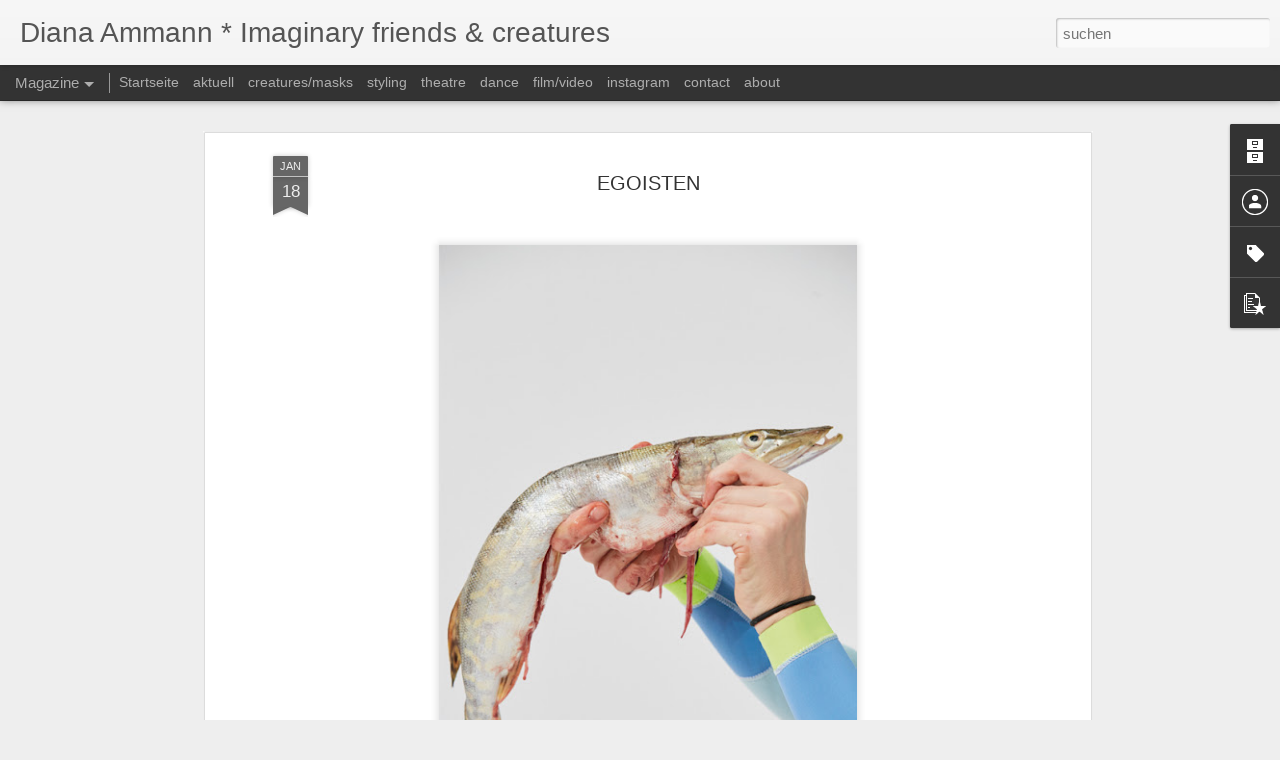

--- FILE ---
content_type: text/javascript; charset=UTF-8
request_url: http://dianammann.blogspot.com/?v=0&action=initial&widgetId=PopularPosts1&responseType=js&xssi_token=AOuZoY5Mx1cPa4ADn-ihuNGMrY-qTenYvg%3A1766044028740
body_size: 1272
content:
try {
_WidgetManager._HandleControllerResult('PopularPosts1', 'initial',{'title': 'Beliebte Posts', 'showSnippets': true, 'showThumbnails': true, 'thumbnailSize': 72, 'showAuthor': false, 'showDate': false, 'posts': [{'id': '3096602551321352231', 'title': 'WEIRDOS WITH GLASSES \u201824', 'href': 'http://dianammann.blogspot.com/2024/04/weirdos-with-glasses-24.html', 'snippet': 'Ramstein Optik I Lookbook 2024 I Art director I Dieter Bopp Photography I Flavia Schaub Costume I Styling I Model I Diana Ammann', 'thumbnail': 'https://blogger.googleusercontent.com/img/b/R29vZ2xl/AVvXsEh_xq0reWbroUz26TqiYp6c62bj1vXTwufQFg2Km0DKuGexSGhSSIOUjILuNoq_dz0OyzLN11_bJiwNMxGT5JMBDg6wzWwe-8bgdF_70DqjNfEPFrjsotFp5TexLLm57jhzkDD8zHZZN47l4Qbtd-xi9glp0iRE52VU4cs6kTQVyz84NAJ29DDOWcM6o9U/s72-w640-c-h636/_P5A9072.jpeg', 'featuredImage': 'https://blogger.googleusercontent.com/img/b/R29vZ2xl/AVvXsEh_xq0reWbroUz26TqiYp6c62bj1vXTwufQFg2Km0DKuGexSGhSSIOUjILuNoq_dz0OyzLN11_bJiwNMxGT5JMBDg6wzWwe-8bgdF_70DqjNfEPFrjsotFp5TexLLm57jhzkDD8zHZZN47l4Qbtd-xi9glp0iRE52VU4cs6kTQVyz84NAJ29DDOWcM6o9U/w640-h636/_P5A9072.jpeg'}, {'id': '7481857841911600322', 'title': 'CATWALK IN PUBLIC SPACE ', 'href': 'http://dianammann.blogspot.com/2023/12/catwalk-in-public-space.html', 'snippet': 'I 2023 I Creatures I Costume I Styling I Diana Ammann/ Imaginary friends \x26amp; creatures Models I Sam Mahler, Beatrice Fleischlin, Lina Kuen...', 'thumbnail': 'https://blogger.googleusercontent.com/img/b/R29vZ2xl/AVvXsEj2z-YDMqJhBhOvmaBnRg5OQHvEm7IFhktqXOpgGhj-c9ulsdDN5UJ9xmfWxIB80FNxEbtUMQywByGtnsWhkWtjmQ7YrGJnU8JBj62RHbSUO0vfbpKzb72pc0T3nN9nmLY7hxpRi18n4GjtSjv-aZG9qyVcM04iET-4qFYNPGx66lkiHGhx_V7S5qMVSxQ/s72-w640-c-h426/catwalk1.tif', 'featuredImage': 'https://blogger.googleusercontent.com/img/b/R29vZ2xl/AVvXsEj2z-YDMqJhBhOvmaBnRg5OQHvEm7IFhktqXOpgGhj-c9ulsdDN5UJ9xmfWxIB80FNxEbtUMQywByGtnsWhkWtjmQ7YrGJnU8JBj62RHbSUO0vfbpKzb72pc0T3nN9nmLY7hxpRi18n4GjtSjv-aZG9qyVcM04iET-4qFYNPGx66lkiHGhx_V7S5qMVSxQ/w640-h426/catwalk1.tif'}, {'id': '4667764839910359391', 'title': 'EDGAR', 'href': 'http://dianammann.blogspot.com/2024/10/edgar.html', 'snippet': '\xa0 Edgar I 2024 I Imaginary friends \x26amp; creatures Mask I Cardboard Mask I Photo I Video I Diana Ammann', 'thumbnail': 'https://blogger.googleusercontent.com/img/b/R29vZ2xl/AVvXsEhBTXNNR2L56Exc5f2iozZ2rf9q4aqRoUmbbHh4sgSZBebOXYixcdzsTVC7brkxaiUoFrNfZaD4kKdSQiyX-aii_u9OiB55kUXXk_zLRSsScR0e5M48mDYO1JbnoQhNKo8p7OVB66Xg7XAWi6A__bob02sh6UgC-u0H0nFN8ydPbJvT724-Nq-veOXS3MQ/s72-w474-c-h640/IMG_7529.jpeg', 'featuredImage': 'https://blogger.googleusercontent.com/img/b/R29vZ2xl/AVvXsEhBTXNNR2L56Exc5f2iozZ2rf9q4aqRoUmbbHh4sgSZBebOXYixcdzsTVC7brkxaiUoFrNfZaD4kKdSQiyX-aii_u9OiB55kUXXk_zLRSsScR0e5M48mDYO1JbnoQhNKo8p7OVB66Xg7XAWi6A__bob02sh6UgC-u0H0nFN8ydPbJvT724-Nq-veOXS3MQ/w474-h640/IMG_7529.jpeg'}]});
} catch (e) {
  if (typeof log != 'undefined') {
    log('HandleControllerResult failed: ' + e);
  }
}


--- FILE ---
content_type: text/javascript; charset=UTF-8
request_url: http://dianammann.blogspot.com/?v=0&action=initial&widgetId=Label1&responseType=js&xssi_token=AOuZoY5Mx1cPa4ADn-ihuNGMrY-qTenYvg%3A1766044028740
body_size: 506
content:
try {
_WidgetManager._HandleControllerResult('Label1', 'initial',{'title': 'Labels', 'display': 'list', 'showFreqNumbers': false, 'labels': [{'name': 'aktuell', 'count': 1, 'cssSize': 1, 'url': 'http://dianammann.blogspot.com/search/label/aktuell'}, {'name': 'creature', 'count': 7, 'cssSize': 3, 'url': 'http://dianammann.blogspot.com/search/label/creature'}, {'name': 'embroidery', 'count': 5, 'cssSize': 3, 'url': 'http://dianammann.blogspot.com/search/label/embroidery'}, {'name': 'fashion', 'count': 5, 'cssSize': 3, 'url': 'http://dianammann.blogspot.com/search/label/fashion'}, {'name': 'film', 'count': 2, 'cssSize': 2, 'url': 'http://dianammann.blogspot.com/search/label/film'}, {'name': 'fotografie', 'count': 17, 'cssSize': 4, 'url': 'http://dianammann.blogspot.com/search/label/fotografie'}, {'name': 'instagram', 'count': 5, 'cssSize': 3, 'url': 'http://dianammann.blogspot.com/search/label/instagram'}, {'name': 'konzerttheaterbern', 'count': 2, 'cssSize': 2, 'url': 'http://dianammann.blogspot.com/search/label/konzerttheaterbern'}, {'name': 'masken', 'count': 20, 'cssSize': 5, 'url': 'http://dianammann.blogspot.com/search/label/masken'}, {'name': 'masken-design', 'count': 24, 'cssSize': 5, 'url': 'http://dianammann.blogspot.com/search/label/masken-design'}, {'name': 'musik', 'count': 4, 'cssSize': 3, 'url': 'http://dianammann.blogspot.com/search/label/musik'}, {'name': 'oper', 'count': 1, 'cssSize': 1, 'url': 'http://dianammann.blogspot.com/search/label/oper'}, {'name': 'performance', 'count': 12, 'cssSize': 4, 'url': 'http://dianammann.blogspot.com/search/label/performance'}, {'name': 'projekt', 'count': 28, 'cssSize': 5, 'url': 'http://dianammann.blogspot.com/search/label/projekt'}, {'name': 'schauspiel', 'count': 18, 'cssSize': 4, 'url': 'http://dianammann.blogspot.com/search/label/schauspiel'}, {'name': 'styling', 'count': 2, 'cssSize': 2, 'url': 'http://dianammann.blogspot.com/search/label/styling'}, {'name': 'tanz', 'count': 13, 'cssSize': 4, 'url': 'http://dianammann.blogspot.com/search/label/tanz'}, {'name': 'yoga', 'count': 1, 'cssSize': 1, 'url': 'http://dianammann.blogspot.com/search/label/yoga'}]});
} catch (e) {
  if (typeof log != 'undefined') {
    log('HandleControllerResult failed: ' + e);
  }
}


--- FILE ---
content_type: text/javascript; charset=UTF-8
request_url: http://dianammann.blogspot.com/?v=0&action=initial&widgetId=Label1&responseType=js&xssi_token=AOuZoY5Mx1cPa4ADn-ihuNGMrY-qTenYvg%3A1766044028740
body_size: 506
content:
try {
_WidgetManager._HandleControllerResult('Label1', 'initial',{'title': 'Labels', 'display': 'list', 'showFreqNumbers': false, 'labels': [{'name': 'aktuell', 'count': 1, 'cssSize': 1, 'url': 'http://dianammann.blogspot.com/search/label/aktuell'}, {'name': 'creature', 'count': 7, 'cssSize': 3, 'url': 'http://dianammann.blogspot.com/search/label/creature'}, {'name': 'embroidery', 'count': 5, 'cssSize': 3, 'url': 'http://dianammann.blogspot.com/search/label/embroidery'}, {'name': 'fashion', 'count': 5, 'cssSize': 3, 'url': 'http://dianammann.blogspot.com/search/label/fashion'}, {'name': 'film', 'count': 2, 'cssSize': 2, 'url': 'http://dianammann.blogspot.com/search/label/film'}, {'name': 'fotografie', 'count': 17, 'cssSize': 4, 'url': 'http://dianammann.blogspot.com/search/label/fotografie'}, {'name': 'instagram', 'count': 5, 'cssSize': 3, 'url': 'http://dianammann.blogspot.com/search/label/instagram'}, {'name': 'konzerttheaterbern', 'count': 2, 'cssSize': 2, 'url': 'http://dianammann.blogspot.com/search/label/konzerttheaterbern'}, {'name': 'masken', 'count': 20, 'cssSize': 5, 'url': 'http://dianammann.blogspot.com/search/label/masken'}, {'name': 'masken-design', 'count': 24, 'cssSize': 5, 'url': 'http://dianammann.blogspot.com/search/label/masken-design'}, {'name': 'musik', 'count': 4, 'cssSize': 3, 'url': 'http://dianammann.blogspot.com/search/label/musik'}, {'name': 'oper', 'count': 1, 'cssSize': 1, 'url': 'http://dianammann.blogspot.com/search/label/oper'}, {'name': 'performance', 'count': 12, 'cssSize': 4, 'url': 'http://dianammann.blogspot.com/search/label/performance'}, {'name': 'projekt', 'count': 28, 'cssSize': 5, 'url': 'http://dianammann.blogspot.com/search/label/projekt'}, {'name': 'schauspiel', 'count': 18, 'cssSize': 4, 'url': 'http://dianammann.blogspot.com/search/label/schauspiel'}, {'name': 'styling', 'count': 2, 'cssSize': 2, 'url': 'http://dianammann.blogspot.com/search/label/styling'}, {'name': 'tanz', 'count': 13, 'cssSize': 4, 'url': 'http://dianammann.blogspot.com/search/label/tanz'}, {'name': 'yoga', 'count': 1, 'cssSize': 1, 'url': 'http://dianammann.blogspot.com/search/label/yoga'}]});
} catch (e) {
  if (typeof log != 'undefined') {
    log('HandleControllerResult failed: ' + e);
  }
}


--- FILE ---
content_type: text/javascript; charset=UTF-8
request_url: http://dianammann.blogspot.com/?v=0&action=initial&widgetId=BlogArchive1&responseType=js&xssi_token=AOuZoY5Mx1cPa4ADn-ihuNGMrY-qTenYvg%3A1766044028740
body_size: 1368
content:
try {
_WidgetManager._HandleControllerResult('BlogArchive1', 'initial',{'url': 'http://dianammann.blogspot.com/search?updated-min\x3d1969-12-31T13:00:00-11:00\x26updated-max\x3d292278994-08-17T07:12:55Z\x26max-results\x3d50', 'name': 'All Posts', 'expclass': 'expanded', 'toggleId': 'ALL-0', 'post-count': 58, 'data': [{'url': 'http://dianammann.blogspot.com/2025/', 'name': '2025', 'expclass': 'expanded', 'toggleId': 'YEARLY-1735729200000', 'post-count': 1, 'data': [{'url': 'http://dianammann.blogspot.com/2025/01/', 'name': 'Januar', 'expclass': 'expanded', 'toggleId': 'MONTHLY-1735729200000', 'post-count': 1, 'posts': [{'title': 'WEIRDOS WITH GLASSES \u201824', 'url': 'http://dianammann.blogspot.com/2024/04/weirdos-with-glasses-24.html'}]}]}, {'url': 'http://dianammann.blogspot.com/2024/', 'name': '2024', 'expclass': 'collapsed', 'toggleId': 'YEARLY-1704106800000', 'post-count': 1, 'data': [{'url': 'http://dianammann.blogspot.com/2024/10/', 'name': 'Oktober', 'expclass': 'collapsed', 'toggleId': 'MONTHLY-1727780400000', 'post-count': 1}]}, {'url': 'http://dianammann.blogspot.com/2023/', 'name': '2023', 'expclass': 'collapsed', 'toggleId': 'YEARLY-1672570800000', 'post-count': 3, 'data': [{'url': 'http://dianammann.blogspot.com/2023/12/', 'name': 'Dezember', 'expclass': 'collapsed', 'toggleId': 'MONTHLY-1701428400000', 'post-count': 2}, {'url': 'http://dianammann.blogspot.com/2023/04/', 'name': 'April', 'expclass': 'collapsed', 'toggleId': 'MONTHLY-1680346800000', 'post-count': 1}]}, {'url': 'http://dianammann.blogspot.com/2022/', 'name': '2022', 'expclass': 'collapsed', 'toggleId': 'YEARLY-1641034800000', 'post-count': 7, 'data': [{'url': 'http://dianammann.blogspot.com/2022/11/', 'name': 'November', 'expclass': 'collapsed', 'toggleId': 'MONTHLY-1667300400000', 'post-count': 1}, {'url': 'http://dianammann.blogspot.com/2022/10/', 'name': 'Oktober', 'expclass': 'collapsed', 'toggleId': 'MONTHLY-1664622000000', 'post-count': 2}, {'url': 'http://dianammann.blogspot.com/2022/09/', 'name': 'September', 'expclass': 'collapsed', 'toggleId': 'MONTHLY-1662030000000', 'post-count': 1}, {'url': 'http://dianammann.blogspot.com/2022/05/', 'name': 'Mai', 'expclass': 'collapsed', 'toggleId': 'MONTHLY-1651402800000', 'post-count': 2}, {'url': 'http://dianammann.blogspot.com/2022/04/', 'name': 'April', 'expclass': 'collapsed', 'toggleId': 'MONTHLY-1648810800000', 'post-count': 1}]}, {'url': 'http://dianammann.blogspot.com/2021/', 'name': '2021', 'expclass': 'collapsed', 'toggleId': 'YEARLY-1609498800000', 'post-count': 5, 'data': [{'url': 'http://dianammann.blogspot.com/2021/10/', 'name': 'Oktober', 'expclass': 'collapsed', 'toggleId': 'MONTHLY-1633086000000', 'post-count': 2}, {'url': 'http://dianammann.blogspot.com/2021/09/', 'name': 'September', 'expclass': 'collapsed', 'toggleId': 'MONTHLY-1630494000000', 'post-count': 1}, {'url': 'http://dianammann.blogspot.com/2021/06/', 'name': 'Juni', 'expclass': 'collapsed', 'toggleId': 'MONTHLY-1622545200000', 'post-count': 1}, {'url': 'http://dianammann.blogspot.com/2021/01/', 'name': 'Januar', 'expclass': 'collapsed', 'toggleId': 'MONTHLY-1609498800000', 'post-count': 1}]}, {'url': 'http://dianammann.blogspot.com/2020/', 'name': '2020', 'expclass': 'collapsed', 'toggleId': 'YEARLY-1577876400000', 'post-count': 10, 'data': [{'url': 'http://dianammann.blogspot.com/2020/12/', 'name': 'Dezember', 'expclass': 'collapsed', 'toggleId': 'MONTHLY-1606820400000', 'post-count': 2}, {'url': 'http://dianammann.blogspot.com/2020/11/', 'name': 'November', 'expclass': 'collapsed', 'toggleId': 'MONTHLY-1604228400000', 'post-count': 1}, {'url': 'http://dianammann.blogspot.com/2020/06/', 'name': 'Juni', 'expclass': 'collapsed', 'toggleId': 'MONTHLY-1591009200000', 'post-count': 3}, {'url': 'http://dianammann.blogspot.com/2020/04/', 'name': 'April', 'expclass': 'collapsed', 'toggleId': 'MONTHLY-1585738800000', 'post-count': 1}, {'url': 'http://dianammann.blogspot.com/2020/03/', 'name': 'M\xe4rz', 'expclass': 'collapsed', 'toggleId': 'MONTHLY-1583060400000', 'post-count': 1}, {'url': 'http://dianammann.blogspot.com/2020/01/', 'name': 'Januar', 'expclass': 'collapsed', 'toggleId': 'MONTHLY-1577876400000', 'post-count': 2}]}, {'url': 'http://dianammann.blogspot.com/2019/', 'name': '2019', 'expclass': 'collapsed', 'toggleId': 'YEARLY-1546340400000', 'post-count': 3, 'data': [{'url': 'http://dianammann.blogspot.com/2019/11/', 'name': 'November', 'expclass': 'collapsed', 'toggleId': 'MONTHLY-1572606000000', 'post-count': 1}, {'url': 'http://dianammann.blogspot.com/2019/08/', 'name': 'August', 'expclass': 'collapsed', 'toggleId': 'MONTHLY-1564657200000', 'post-count': 1}, {'url': 'http://dianammann.blogspot.com/2019/04/', 'name': 'April', 'expclass': 'collapsed', 'toggleId': 'MONTHLY-1554116400000', 'post-count': 1}]}, {'url': 'http://dianammann.blogspot.com/2018/', 'name': '2018', 'expclass': 'collapsed', 'toggleId': 'YEARLY-1514804400000', 'post-count': 3, 'data': [{'url': 'http://dianammann.blogspot.com/2018/11/', 'name': 'November', 'expclass': 'collapsed', 'toggleId': 'MONTHLY-1541070000000', 'post-count': 1}, {'url': 'http://dianammann.blogspot.com/2018/08/', 'name': 'August', 'expclass': 'collapsed', 'toggleId': 'MONTHLY-1533121200000', 'post-count': 1}, {'url': 'http://dianammann.blogspot.com/2018/03/', 'name': 'M\xe4rz', 'expclass': 'collapsed', 'toggleId': 'MONTHLY-1519902000000', 'post-count': 1}]}, {'url': 'http://dianammann.blogspot.com/2017/', 'name': '2017', 'expclass': 'collapsed', 'toggleId': 'YEARLY-1483268400000', 'post-count': 4, 'data': [{'url': 'http://dianammann.blogspot.com/2017/11/', 'name': 'November', 'expclass': 'collapsed', 'toggleId': 'MONTHLY-1509534000000', 'post-count': 1}, {'url': 'http://dianammann.blogspot.com/2017/06/', 'name': 'Juni', 'expclass': 'collapsed', 'toggleId': 'MONTHLY-1496314800000', 'post-count': 2}, {'url': 'http://dianammann.blogspot.com/2017/01/', 'name': 'Januar', 'expclass': 'collapsed', 'toggleId': 'MONTHLY-1483268400000', 'post-count': 1}]}, {'url': 'http://dianammann.blogspot.com/2016/', 'name': '2016', 'expclass': 'collapsed', 'toggleId': 'YEARLY-1451646000000', 'post-count': 2, 'data': [{'url': 'http://dianammann.blogspot.com/2016/10/', 'name': 'Oktober', 'expclass': 'collapsed', 'toggleId': 'MONTHLY-1475319600000', 'post-count': 1}, {'url': 'http://dianammann.blogspot.com/2016/01/', 'name': 'Januar', 'expclass': 'collapsed', 'toggleId': 'MONTHLY-1451646000000', 'post-count': 1}]}, {'url': 'http://dianammann.blogspot.com/2015/', 'name': '2015', 'expclass': 'collapsed', 'toggleId': 'YEARLY-1420110000000', 'post-count': 5, 'data': [{'url': 'http://dianammann.blogspot.com/2015/11/', 'name': 'November', 'expclass': 'collapsed', 'toggleId': 'MONTHLY-1446375600000', 'post-count': 1}, {'url': 'http://dianammann.blogspot.com/2015/10/', 'name': 'Oktober', 'expclass': 'collapsed', 'toggleId': 'MONTHLY-1443697200000', 'post-count': 1}, {'url': 'http://dianammann.blogspot.com/2015/05/', 'name': 'Mai', 'expclass': 'collapsed', 'toggleId': 'MONTHLY-1430478000000', 'post-count': 1}, {'url': 'http://dianammann.blogspot.com/2015/03/', 'name': 'M\xe4rz', 'expclass': 'collapsed', 'toggleId': 'MONTHLY-1425207600000', 'post-count': 1}, {'url': 'http://dianammann.blogspot.com/2015/01/', 'name': 'Januar', 'expclass': 'collapsed', 'toggleId': 'MONTHLY-1420110000000', 'post-count': 1}]}, {'url': 'http://dianammann.blogspot.com/2014/', 'name': '2014', 'expclass': 'collapsed', 'toggleId': 'YEARLY-1388574000000', 'post-count': 3, 'data': [{'url': 'http://dianammann.blogspot.com/2014/11/', 'name': 'November', 'expclass': 'collapsed', 'toggleId': 'MONTHLY-1414839600000', 'post-count': 1}, {'url': 'http://dianammann.blogspot.com/2014/07/', 'name': 'Juli', 'expclass': 'collapsed', 'toggleId': 'MONTHLY-1404212400000', 'post-count': 1}, {'url': 'http://dianammann.blogspot.com/2014/05/', 'name': 'Mai', 'expclass': 'collapsed', 'toggleId': 'MONTHLY-1398942000000', 'post-count': 1}]}, {'url': 'http://dianammann.blogspot.com/2013/', 'name': '2013', 'expclass': 'collapsed', 'toggleId': 'YEARLY-1357038000000', 'post-count': 3, 'data': [{'url': 'http://dianammann.blogspot.com/2013/09/', 'name': 'September', 'expclass': 'collapsed', 'toggleId': 'MONTHLY-1378033200000', 'post-count': 1}, {'url': 'http://dianammann.blogspot.com/2013/04/', 'name': 'April', 'expclass': 'collapsed', 'toggleId': 'MONTHLY-1364814000000', 'post-count': 2}]}, {'url': 'http://dianammann.blogspot.com/2012/', 'name': '2012', 'expclass': 'collapsed', 'toggleId': 'YEARLY-1325415600000', 'post-count': 2, 'data': [{'url': 'http://dianammann.blogspot.com/2012/12/', 'name': 'Dezember', 'expclass': 'collapsed', 'toggleId': 'MONTHLY-1354359600000', 'post-count': 1}, {'url': 'http://dianammann.blogspot.com/2012/10/', 'name': 'Oktober', 'expclass': 'collapsed', 'toggleId': 'MONTHLY-1349089200000', 'post-count': 1}]}, {'url': 'http://dianammann.blogspot.com/2009/', 'name': '2009', 'expclass': 'collapsed', 'toggleId': 'YEARLY-1230807600000', 'post-count': 1, 'data': [{'url': 'http://dianammann.blogspot.com/2009/01/', 'name': 'Januar', 'expclass': 'collapsed', 'toggleId': 'MONTHLY-1230807600000', 'post-count': 1}]}, {'url': 'http://dianammann.blogspot.com/2005/', 'name': '2005', 'expclass': 'collapsed', 'toggleId': 'YEARLY-1104577200000', 'post-count': 1, 'data': [{'url': 'http://dianammann.blogspot.com/2005/05/', 'name': 'Mai', 'expclass': 'collapsed', 'toggleId': 'MONTHLY-1114945200000', 'post-count': 1}]}, {'url': 'http://dianammann.blogspot.com/2003/', 'name': '2003', 'expclass': 'collapsed', 'toggleId': 'YEARLY-1041418800000', 'post-count': 1, 'data': [{'url': 'http://dianammann.blogspot.com/2003/04/', 'name': 'April', 'expclass': 'collapsed', 'toggleId': 'MONTHLY-1049194800000', 'post-count': 1}]}, {'url': 'http://dianammann.blogspot.com/2002/', 'name': '2002', 'expclass': 'collapsed', 'toggleId': 'YEARLY-1009882800000', 'post-count': 1, 'data': [{'url': 'http://dianammann.blogspot.com/2002/06/', 'name': 'Juni', 'expclass': 'collapsed', 'toggleId': 'MONTHLY-1022929200000', 'post-count': 1}]}, {'url': 'http://dianammann.blogspot.com/2001/', 'name': '2001', 'expclass': 'collapsed', 'toggleId': 'YEARLY-978346800000', 'post-count': 1, 'data': [{'url': 'http://dianammann.blogspot.com/2001/10/', 'name': 'Oktober', 'expclass': 'collapsed', 'toggleId': 'MONTHLY-1001934000000', 'post-count': 1}]}, {'url': 'http://dianammann.blogspot.com/1999/', 'name': '1999', 'expclass': 'collapsed', 'toggleId': 'YEARLY-915188400000', 'post-count': 1, 'data': [{'url': 'http://dianammann.blogspot.com/1999/12/', 'name': 'Dezember', 'expclass': 'collapsed', 'toggleId': 'MONTHLY-944046000000', 'post-count': 1}]}], 'toggleopen': 'MONTHLY-1735729200000', 'style': 'HIERARCHY', 'title': 'Blog-Archiv'});
} catch (e) {
  if (typeof log != 'undefined') {
    log('HandleControllerResult failed: ' + e);
  }
}


--- FILE ---
content_type: text/javascript; charset=UTF-8
request_url: http://dianammann.blogspot.com/?v=0&action=initial&widgetId=BlogArchive1&responseType=js&xssi_token=AOuZoY5Mx1cPa4ADn-ihuNGMrY-qTenYvg%3A1766044028740
body_size: 1368
content:
try {
_WidgetManager._HandleControllerResult('BlogArchive1', 'initial',{'url': 'http://dianammann.blogspot.com/search?updated-min\x3d1969-12-31T13:00:00-11:00\x26updated-max\x3d292278994-08-17T07:12:55Z\x26max-results\x3d50', 'name': 'All Posts', 'expclass': 'expanded', 'toggleId': 'ALL-0', 'post-count': 58, 'data': [{'url': 'http://dianammann.blogspot.com/2025/', 'name': '2025', 'expclass': 'expanded', 'toggleId': 'YEARLY-1735729200000', 'post-count': 1, 'data': [{'url': 'http://dianammann.blogspot.com/2025/01/', 'name': 'Januar', 'expclass': 'expanded', 'toggleId': 'MONTHLY-1735729200000', 'post-count': 1, 'posts': [{'title': 'WEIRDOS WITH GLASSES \u201824', 'url': 'http://dianammann.blogspot.com/2024/04/weirdos-with-glasses-24.html'}]}]}, {'url': 'http://dianammann.blogspot.com/2024/', 'name': '2024', 'expclass': 'collapsed', 'toggleId': 'YEARLY-1704106800000', 'post-count': 1, 'data': [{'url': 'http://dianammann.blogspot.com/2024/10/', 'name': 'Oktober', 'expclass': 'collapsed', 'toggleId': 'MONTHLY-1727780400000', 'post-count': 1}]}, {'url': 'http://dianammann.blogspot.com/2023/', 'name': '2023', 'expclass': 'collapsed', 'toggleId': 'YEARLY-1672570800000', 'post-count': 3, 'data': [{'url': 'http://dianammann.blogspot.com/2023/12/', 'name': 'Dezember', 'expclass': 'collapsed', 'toggleId': 'MONTHLY-1701428400000', 'post-count': 2}, {'url': 'http://dianammann.blogspot.com/2023/04/', 'name': 'April', 'expclass': 'collapsed', 'toggleId': 'MONTHLY-1680346800000', 'post-count': 1}]}, {'url': 'http://dianammann.blogspot.com/2022/', 'name': '2022', 'expclass': 'collapsed', 'toggleId': 'YEARLY-1641034800000', 'post-count': 7, 'data': [{'url': 'http://dianammann.blogspot.com/2022/11/', 'name': 'November', 'expclass': 'collapsed', 'toggleId': 'MONTHLY-1667300400000', 'post-count': 1}, {'url': 'http://dianammann.blogspot.com/2022/10/', 'name': 'Oktober', 'expclass': 'collapsed', 'toggleId': 'MONTHLY-1664622000000', 'post-count': 2}, {'url': 'http://dianammann.blogspot.com/2022/09/', 'name': 'September', 'expclass': 'collapsed', 'toggleId': 'MONTHLY-1662030000000', 'post-count': 1}, {'url': 'http://dianammann.blogspot.com/2022/05/', 'name': 'Mai', 'expclass': 'collapsed', 'toggleId': 'MONTHLY-1651402800000', 'post-count': 2}, {'url': 'http://dianammann.blogspot.com/2022/04/', 'name': 'April', 'expclass': 'collapsed', 'toggleId': 'MONTHLY-1648810800000', 'post-count': 1}]}, {'url': 'http://dianammann.blogspot.com/2021/', 'name': '2021', 'expclass': 'collapsed', 'toggleId': 'YEARLY-1609498800000', 'post-count': 5, 'data': [{'url': 'http://dianammann.blogspot.com/2021/10/', 'name': 'Oktober', 'expclass': 'collapsed', 'toggleId': 'MONTHLY-1633086000000', 'post-count': 2}, {'url': 'http://dianammann.blogspot.com/2021/09/', 'name': 'September', 'expclass': 'collapsed', 'toggleId': 'MONTHLY-1630494000000', 'post-count': 1}, {'url': 'http://dianammann.blogspot.com/2021/06/', 'name': 'Juni', 'expclass': 'collapsed', 'toggleId': 'MONTHLY-1622545200000', 'post-count': 1}, {'url': 'http://dianammann.blogspot.com/2021/01/', 'name': 'Januar', 'expclass': 'collapsed', 'toggleId': 'MONTHLY-1609498800000', 'post-count': 1}]}, {'url': 'http://dianammann.blogspot.com/2020/', 'name': '2020', 'expclass': 'collapsed', 'toggleId': 'YEARLY-1577876400000', 'post-count': 10, 'data': [{'url': 'http://dianammann.blogspot.com/2020/12/', 'name': 'Dezember', 'expclass': 'collapsed', 'toggleId': 'MONTHLY-1606820400000', 'post-count': 2}, {'url': 'http://dianammann.blogspot.com/2020/11/', 'name': 'November', 'expclass': 'collapsed', 'toggleId': 'MONTHLY-1604228400000', 'post-count': 1}, {'url': 'http://dianammann.blogspot.com/2020/06/', 'name': 'Juni', 'expclass': 'collapsed', 'toggleId': 'MONTHLY-1591009200000', 'post-count': 3}, {'url': 'http://dianammann.blogspot.com/2020/04/', 'name': 'April', 'expclass': 'collapsed', 'toggleId': 'MONTHLY-1585738800000', 'post-count': 1}, {'url': 'http://dianammann.blogspot.com/2020/03/', 'name': 'M\xe4rz', 'expclass': 'collapsed', 'toggleId': 'MONTHLY-1583060400000', 'post-count': 1}, {'url': 'http://dianammann.blogspot.com/2020/01/', 'name': 'Januar', 'expclass': 'collapsed', 'toggleId': 'MONTHLY-1577876400000', 'post-count': 2}]}, {'url': 'http://dianammann.blogspot.com/2019/', 'name': '2019', 'expclass': 'collapsed', 'toggleId': 'YEARLY-1546340400000', 'post-count': 3, 'data': [{'url': 'http://dianammann.blogspot.com/2019/11/', 'name': 'November', 'expclass': 'collapsed', 'toggleId': 'MONTHLY-1572606000000', 'post-count': 1}, {'url': 'http://dianammann.blogspot.com/2019/08/', 'name': 'August', 'expclass': 'collapsed', 'toggleId': 'MONTHLY-1564657200000', 'post-count': 1}, {'url': 'http://dianammann.blogspot.com/2019/04/', 'name': 'April', 'expclass': 'collapsed', 'toggleId': 'MONTHLY-1554116400000', 'post-count': 1}]}, {'url': 'http://dianammann.blogspot.com/2018/', 'name': '2018', 'expclass': 'collapsed', 'toggleId': 'YEARLY-1514804400000', 'post-count': 3, 'data': [{'url': 'http://dianammann.blogspot.com/2018/11/', 'name': 'November', 'expclass': 'collapsed', 'toggleId': 'MONTHLY-1541070000000', 'post-count': 1}, {'url': 'http://dianammann.blogspot.com/2018/08/', 'name': 'August', 'expclass': 'collapsed', 'toggleId': 'MONTHLY-1533121200000', 'post-count': 1}, {'url': 'http://dianammann.blogspot.com/2018/03/', 'name': 'M\xe4rz', 'expclass': 'collapsed', 'toggleId': 'MONTHLY-1519902000000', 'post-count': 1}]}, {'url': 'http://dianammann.blogspot.com/2017/', 'name': '2017', 'expclass': 'collapsed', 'toggleId': 'YEARLY-1483268400000', 'post-count': 4, 'data': [{'url': 'http://dianammann.blogspot.com/2017/11/', 'name': 'November', 'expclass': 'collapsed', 'toggleId': 'MONTHLY-1509534000000', 'post-count': 1}, {'url': 'http://dianammann.blogspot.com/2017/06/', 'name': 'Juni', 'expclass': 'collapsed', 'toggleId': 'MONTHLY-1496314800000', 'post-count': 2}, {'url': 'http://dianammann.blogspot.com/2017/01/', 'name': 'Januar', 'expclass': 'collapsed', 'toggleId': 'MONTHLY-1483268400000', 'post-count': 1}]}, {'url': 'http://dianammann.blogspot.com/2016/', 'name': '2016', 'expclass': 'collapsed', 'toggleId': 'YEARLY-1451646000000', 'post-count': 2, 'data': [{'url': 'http://dianammann.blogspot.com/2016/10/', 'name': 'Oktober', 'expclass': 'collapsed', 'toggleId': 'MONTHLY-1475319600000', 'post-count': 1}, {'url': 'http://dianammann.blogspot.com/2016/01/', 'name': 'Januar', 'expclass': 'collapsed', 'toggleId': 'MONTHLY-1451646000000', 'post-count': 1}]}, {'url': 'http://dianammann.blogspot.com/2015/', 'name': '2015', 'expclass': 'collapsed', 'toggleId': 'YEARLY-1420110000000', 'post-count': 5, 'data': [{'url': 'http://dianammann.blogspot.com/2015/11/', 'name': 'November', 'expclass': 'collapsed', 'toggleId': 'MONTHLY-1446375600000', 'post-count': 1}, {'url': 'http://dianammann.blogspot.com/2015/10/', 'name': 'Oktober', 'expclass': 'collapsed', 'toggleId': 'MONTHLY-1443697200000', 'post-count': 1}, {'url': 'http://dianammann.blogspot.com/2015/05/', 'name': 'Mai', 'expclass': 'collapsed', 'toggleId': 'MONTHLY-1430478000000', 'post-count': 1}, {'url': 'http://dianammann.blogspot.com/2015/03/', 'name': 'M\xe4rz', 'expclass': 'collapsed', 'toggleId': 'MONTHLY-1425207600000', 'post-count': 1}, {'url': 'http://dianammann.blogspot.com/2015/01/', 'name': 'Januar', 'expclass': 'collapsed', 'toggleId': 'MONTHLY-1420110000000', 'post-count': 1}]}, {'url': 'http://dianammann.blogspot.com/2014/', 'name': '2014', 'expclass': 'collapsed', 'toggleId': 'YEARLY-1388574000000', 'post-count': 3, 'data': [{'url': 'http://dianammann.blogspot.com/2014/11/', 'name': 'November', 'expclass': 'collapsed', 'toggleId': 'MONTHLY-1414839600000', 'post-count': 1}, {'url': 'http://dianammann.blogspot.com/2014/07/', 'name': 'Juli', 'expclass': 'collapsed', 'toggleId': 'MONTHLY-1404212400000', 'post-count': 1}, {'url': 'http://dianammann.blogspot.com/2014/05/', 'name': 'Mai', 'expclass': 'collapsed', 'toggleId': 'MONTHLY-1398942000000', 'post-count': 1}]}, {'url': 'http://dianammann.blogspot.com/2013/', 'name': '2013', 'expclass': 'collapsed', 'toggleId': 'YEARLY-1357038000000', 'post-count': 3, 'data': [{'url': 'http://dianammann.blogspot.com/2013/09/', 'name': 'September', 'expclass': 'collapsed', 'toggleId': 'MONTHLY-1378033200000', 'post-count': 1}, {'url': 'http://dianammann.blogspot.com/2013/04/', 'name': 'April', 'expclass': 'collapsed', 'toggleId': 'MONTHLY-1364814000000', 'post-count': 2}]}, {'url': 'http://dianammann.blogspot.com/2012/', 'name': '2012', 'expclass': 'collapsed', 'toggleId': 'YEARLY-1325415600000', 'post-count': 2, 'data': [{'url': 'http://dianammann.blogspot.com/2012/12/', 'name': 'Dezember', 'expclass': 'collapsed', 'toggleId': 'MONTHLY-1354359600000', 'post-count': 1}, {'url': 'http://dianammann.blogspot.com/2012/10/', 'name': 'Oktober', 'expclass': 'collapsed', 'toggleId': 'MONTHLY-1349089200000', 'post-count': 1}]}, {'url': 'http://dianammann.blogspot.com/2009/', 'name': '2009', 'expclass': 'collapsed', 'toggleId': 'YEARLY-1230807600000', 'post-count': 1, 'data': [{'url': 'http://dianammann.blogspot.com/2009/01/', 'name': 'Januar', 'expclass': 'collapsed', 'toggleId': 'MONTHLY-1230807600000', 'post-count': 1}]}, {'url': 'http://dianammann.blogspot.com/2005/', 'name': '2005', 'expclass': 'collapsed', 'toggleId': 'YEARLY-1104577200000', 'post-count': 1, 'data': [{'url': 'http://dianammann.blogspot.com/2005/05/', 'name': 'Mai', 'expclass': 'collapsed', 'toggleId': 'MONTHLY-1114945200000', 'post-count': 1}]}, {'url': 'http://dianammann.blogspot.com/2003/', 'name': '2003', 'expclass': 'collapsed', 'toggleId': 'YEARLY-1041418800000', 'post-count': 1, 'data': [{'url': 'http://dianammann.blogspot.com/2003/04/', 'name': 'April', 'expclass': 'collapsed', 'toggleId': 'MONTHLY-1049194800000', 'post-count': 1}]}, {'url': 'http://dianammann.blogspot.com/2002/', 'name': '2002', 'expclass': 'collapsed', 'toggleId': 'YEARLY-1009882800000', 'post-count': 1, 'data': [{'url': 'http://dianammann.blogspot.com/2002/06/', 'name': 'Juni', 'expclass': 'collapsed', 'toggleId': 'MONTHLY-1022929200000', 'post-count': 1}]}, {'url': 'http://dianammann.blogspot.com/2001/', 'name': '2001', 'expclass': 'collapsed', 'toggleId': 'YEARLY-978346800000', 'post-count': 1, 'data': [{'url': 'http://dianammann.blogspot.com/2001/10/', 'name': 'Oktober', 'expclass': 'collapsed', 'toggleId': 'MONTHLY-1001934000000', 'post-count': 1}]}, {'url': 'http://dianammann.blogspot.com/1999/', 'name': '1999', 'expclass': 'collapsed', 'toggleId': 'YEARLY-915188400000', 'post-count': 1, 'data': [{'url': 'http://dianammann.blogspot.com/1999/12/', 'name': 'Dezember', 'expclass': 'collapsed', 'toggleId': 'MONTHLY-944046000000', 'post-count': 1}]}], 'toggleopen': 'MONTHLY-1735729200000', 'style': 'HIERARCHY', 'title': 'Blog-Archiv'});
} catch (e) {
  if (typeof log != 'undefined') {
    log('HandleControllerResult failed: ' + e);
  }
}


--- FILE ---
content_type: text/javascript; charset=UTF-8
request_url: http://dianammann.blogspot.com/?v=0&action=initial&widgetId=PopularPosts1&responseType=js&xssi_token=AOuZoY5Mx1cPa4ADn-ihuNGMrY-qTenYvg%3A1766044028740
body_size: 1272
content:
try {
_WidgetManager._HandleControllerResult('PopularPosts1', 'initial',{'title': 'Beliebte Posts', 'showSnippets': true, 'showThumbnails': true, 'thumbnailSize': 72, 'showAuthor': false, 'showDate': false, 'posts': [{'id': '3096602551321352231', 'title': 'WEIRDOS WITH GLASSES \u201824', 'href': 'http://dianammann.blogspot.com/2024/04/weirdos-with-glasses-24.html', 'snippet': 'Ramstein Optik I Lookbook 2024 I Art director I Dieter Bopp Photography I Flavia Schaub Costume I Styling I Model I Diana Ammann', 'thumbnail': 'https://blogger.googleusercontent.com/img/b/R29vZ2xl/AVvXsEh_xq0reWbroUz26TqiYp6c62bj1vXTwufQFg2Km0DKuGexSGhSSIOUjILuNoq_dz0OyzLN11_bJiwNMxGT5JMBDg6wzWwe-8bgdF_70DqjNfEPFrjsotFp5TexLLm57jhzkDD8zHZZN47l4Qbtd-xi9glp0iRE52VU4cs6kTQVyz84NAJ29DDOWcM6o9U/s72-w640-c-h636/_P5A9072.jpeg', 'featuredImage': 'https://blogger.googleusercontent.com/img/b/R29vZ2xl/AVvXsEh_xq0reWbroUz26TqiYp6c62bj1vXTwufQFg2Km0DKuGexSGhSSIOUjILuNoq_dz0OyzLN11_bJiwNMxGT5JMBDg6wzWwe-8bgdF_70DqjNfEPFrjsotFp5TexLLm57jhzkDD8zHZZN47l4Qbtd-xi9glp0iRE52VU4cs6kTQVyz84NAJ29DDOWcM6o9U/w640-h636/_P5A9072.jpeg'}, {'id': '7481857841911600322', 'title': 'CATWALK IN PUBLIC SPACE ', 'href': 'http://dianammann.blogspot.com/2023/12/catwalk-in-public-space.html', 'snippet': 'I 2023 I Creatures I Costume I Styling I Diana Ammann/ Imaginary friends \x26amp; creatures Models I Sam Mahler, Beatrice Fleischlin, Lina Kuen...', 'thumbnail': 'https://blogger.googleusercontent.com/img/b/R29vZ2xl/AVvXsEj2z-YDMqJhBhOvmaBnRg5OQHvEm7IFhktqXOpgGhj-c9ulsdDN5UJ9xmfWxIB80FNxEbtUMQywByGtnsWhkWtjmQ7YrGJnU8JBj62RHbSUO0vfbpKzb72pc0T3nN9nmLY7hxpRi18n4GjtSjv-aZG9qyVcM04iET-4qFYNPGx66lkiHGhx_V7S5qMVSxQ/s72-w640-c-h426/catwalk1.tif', 'featuredImage': 'https://blogger.googleusercontent.com/img/b/R29vZ2xl/AVvXsEj2z-YDMqJhBhOvmaBnRg5OQHvEm7IFhktqXOpgGhj-c9ulsdDN5UJ9xmfWxIB80FNxEbtUMQywByGtnsWhkWtjmQ7YrGJnU8JBj62RHbSUO0vfbpKzb72pc0T3nN9nmLY7hxpRi18n4GjtSjv-aZG9qyVcM04iET-4qFYNPGx66lkiHGhx_V7S5qMVSxQ/w640-h426/catwalk1.tif'}, {'id': '4667764839910359391', 'title': 'EDGAR', 'href': 'http://dianammann.blogspot.com/2024/10/edgar.html', 'snippet': '\xa0 Edgar I 2024 I Imaginary friends \x26amp; creatures Mask I Cardboard Mask I Photo I Video I Diana Ammann', 'thumbnail': 'https://blogger.googleusercontent.com/img/b/R29vZ2xl/AVvXsEhBTXNNR2L56Exc5f2iozZ2rf9q4aqRoUmbbHh4sgSZBebOXYixcdzsTVC7brkxaiUoFrNfZaD4kKdSQiyX-aii_u9OiB55kUXXk_zLRSsScR0e5M48mDYO1JbnoQhNKo8p7OVB66Xg7XAWi6A__bob02sh6UgC-u0H0nFN8ydPbJvT724-Nq-veOXS3MQ/s72-w474-c-h640/IMG_7529.jpeg', 'featuredImage': 'https://blogger.googleusercontent.com/img/b/R29vZ2xl/AVvXsEhBTXNNR2L56Exc5f2iozZ2rf9q4aqRoUmbbHh4sgSZBebOXYixcdzsTVC7brkxaiUoFrNfZaD4kKdSQiyX-aii_u9OiB55kUXXk_zLRSsScR0e5M48mDYO1JbnoQhNKo8p7OVB66Xg7XAWi6A__bob02sh6UgC-u0H0nFN8ydPbJvT724-Nq-veOXS3MQ/w474-h640/IMG_7529.jpeg'}]});
} catch (e) {
  if (typeof log != 'undefined') {
    log('HandleControllerResult failed: ' + e);
  }
}
